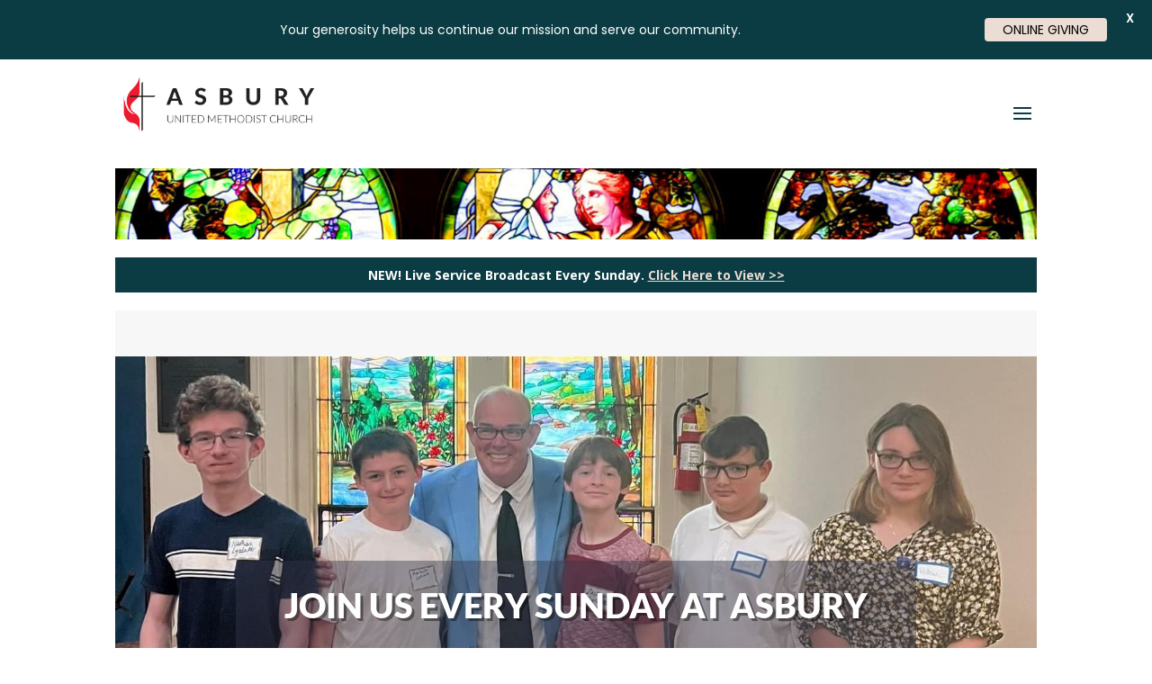

--- FILE ---
content_type: text/css
request_url: https://asburyumc.net/wp-content/et-cache/381/et-divi-dynamic-381-late.css?ver=1765817162
body_size: -195
content:
@font-face{font-family:ETmodules;font-display:block;src:url(//asburyumc.net/wp-content/themes/Divi/core/admin/fonts/modules/social/modules.eot);src:url(//asburyumc.net/wp-content/themes/Divi/core/admin/fonts/modules/social/modules.eot?#iefix) format("embedded-opentype"),url(//asburyumc.net/wp-content/themes/Divi/core/admin/fonts/modules/social/modules.woff) format("woff"),url(//asburyumc.net/wp-content/themes/Divi/core/admin/fonts/modules/social/modules.ttf) format("truetype"),url(//asburyumc.net/wp-content/themes/Divi/core/admin/fonts/modules/social/modules.svg#ETmodules) format("svg");font-weight:400;font-style:normal}

--- FILE ---
content_type: text/css
request_url: https://asburyumc.net/wp-content/et-cache/381/et-core-unified-deferred-381.min.css?ver=1765817166
body_size: 252
content:
.et_pb_section_5.et_pb_section{padding-top:0px;padding-bottom:0px;padding-left:0px}.et_pb_row_3.et_pb_row{padding-bottom:0px!important;margin-bottom:0px!important;padding-bottom:0px}.et_pb_image_3,.et_pb_image_4,.et_pb_image_5,.et_pb_image_6,.et_pb_image_7,.et_pb_image_8,.et_pb_image_9,.et_pb_image_10{margin-bottom:0px!important;text-align:left;margin-left:0}.et_pb_image_3 .et_pb_image_wrap,.et_pb_image_4 .et_pb_image_wrap,.et_pb_image_5 .et_pb_image_wrap,.et_pb_image_6 .et_pb_image_wrap,.et_pb_image_7 .et_pb_image_wrap,.et_pb_image_8 .et_pb_image_wrap,.et_pb_image_9 .et_pb_image_wrap,.et_pb_image_10 .et_pb_image_wrap{box-shadow:0px 12px 18px -6px rgba(0,0,0,0)}.et_pb_image_3:hover .et_pb_image_wrap,.et_pb_text_5:hover,.et_pb_image_4:hover .et_pb_image_wrap,.et_pb_text_6:hover,.et_pb_image_5:hover .et_pb_image_wrap,.et_pb_text_7:hover,.et_pb_image_6:hover .et_pb_image_wrap,.et_pb_text_8:hover,.et_pb_image_7:hover .et_pb_image_wrap,.et_pb_text_9:hover,.et_pb_image_8:hover .et_pb_image_wrap,.et_pb_text_10:hover,.et_pb_image_9:hover .et_pb_image_wrap,.et_pb_text_11:hover,.et_pb_image_10:hover .et_pb_image_wrap,.et_pb_text_12:hover{box-shadow:0px 12px 18px -6px rgba(0,0,0,0.3)}.et_pb_image_3 .et_pb_image_wrap,.et_pb_image_3 .et_pb_image_wrap>.box-shadow-overlay,.et_pb_image_3 .et_pb_image_wrap.et-box-shadow-no-overlay,.et_pb_image_4 .et_pb_image_wrap,.et_pb_image_4 .et_pb_image_wrap>.box-shadow-overlay,.et_pb_image_4 .et_pb_image_wrap.et-box-shadow-no-overlay,.et_pb_image_5 .et_pb_image_wrap,.et_pb_image_5 .et_pb_image_wrap>.box-shadow-overlay,.et_pb_image_5 .et_pb_image_wrap.et-box-shadow-no-overlay,.et_pb_image_6 .et_pb_image_wrap,.et_pb_image_6 .et_pb_image_wrap>.box-shadow-overlay,.et_pb_image_6 .et_pb_image_wrap.et-box-shadow-no-overlay,.et_pb_image_7 .et_pb_image_wrap,.et_pb_image_7 .et_pb_image_wrap>.box-shadow-overlay,.et_pb_image_7 .et_pb_image_wrap.et-box-shadow-no-overlay,.et_pb_image_8 .et_pb_image_wrap,.et_pb_image_8 .et_pb_image_wrap>.box-shadow-overlay,.et_pb_image_8 .et_pb_image_wrap.et-box-shadow-no-overlay,.et_pb_image_9 .et_pb_image_wrap,.et_pb_image_9 .et_pb_image_wrap>.box-shadow-overlay,.et_pb_image_9 .et_pb_image_wrap.et-box-shadow-no-overlay,.et_pb_image_10 .et_pb_image_wrap,.et_pb_image_10 .et_pb_image_wrap>.box-shadow-overlay,.et_pb_image_10 .et_pb_image_wrap.et-box-shadow-no-overlay{transition:box-shadow 300ms ease 0ms}.et_pb_text_5 h2,.et_pb_text_6 h2,.et_pb_text_7 h2,.et_pb_text_8 h2,.et_pb_text_9 h2,.et_pb_text_10 h2,.et_pb_text_11 h2,.et_pb_text_12 h2{font-weight:600;font-size:18px}.et_pb_text_5,.et_pb_text_6,.et_pb_text_7,.et_pb_text_8,.et_pb_text_9,.et_pb_text_10,.et_pb_text_11,.et_pb_text_12{background-color:#ebddd4;border-top-width:3px;border-top-color:#0b3c43;padding-top:10px!important;margin-top:0px!important;box-shadow:0px 12px 18px -6px rgba(0,0,0,0);transition:box-shadow 300ms ease 0ms}.et_pb_row_4.et_pb_row{padding-bottom:0px!important;padding-bottom:0px}.et_pb_section_6{width:100%}.et_pb_row_5{border-top-width:2px;border-top-color:#e2e2e2}.et_pb_row_5.et_pb_row{padding-top:80px!important;margin-top:30px!important;padding-top:80px}.et_pb_image_11 .et_pb_image_wrap{border-radius:10px 10px 10px 10px;overflow:hidden}.et_pb_image_11{max-width:200px;text-align:left;margin-left:0}.et_pb_text_16 h2{text-transform:uppercase}.et_pb_column_7,.et_pb_column_8,.et_pb_column_9,.et_pb_column_10,.et_pb_column_11,.et_pb_column_12,.et_pb_column_13,.et_pb_column_14{border-radius:14px 14px 14px 14px;overflow:hidden;box-shadow:0px 12px 18px -6px rgba(0,0,0,0);transition:transform 300ms ease 0ms,box-shadow 300ms ease 0ms}.et_pb_column_7:hover,.et_pb_column_8:hover,.et_pb_column_9:hover,.et_pb_column_10:hover,.et_pb_column_11:hover,.et_pb_column_12:hover,.et_pb_column_13:hover,.et_pb_column_14:hover{box-shadow:0px 12px 18px -6px rgba(0,0,0,0.3);transform:translateX(0px) translateY(-10px)!important}.et_pb_column_15{background-color:#faf6f4;padding-top:40px;padding-right:20px;padding-bottom:40px;padding-left:20px}.et_pb_image_11.et_pb_module{margin-left:auto!important;margin-right:auto!important}@media only screen and (max-width:980px){.et_pb_image_3 .et_pb_image_wrap img,.et_pb_image_4 .et_pb_image_wrap img,.et_pb_image_5 .et_pb_image_wrap img,.et_pb_image_6 .et_pb_image_wrap img,.et_pb_image_7 .et_pb_image_wrap img,.et_pb_image_8 .et_pb_image_wrap img,.et_pb_image_9 .et_pb_image_wrap img,.et_pb_image_10 .et_pb_image_wrap img,.et_pb_image_11 .et_pb_image_wrap img{width:auto}.et_pb_text_5,.et_pb_text_6,.et_pb_text_7,.et_pb_text_8,.et_pb_text_9,.et_pb_text_10,.et_pb_text_11,.et_pb_text_12{border-top-width:3px;border-top-color:#0b3c43}.et_pb_row_5{border-top-width:2px;border-top-color:#e2e2e2}}@media only screen and (max-width:767px){.et_pb_image_3 .et_pb_image_wrap img,.et_pb_image_4 .et_pb_image_wrap img,.et_pb_image_5 .et_pb_image_wrap img,.et_pb_image_6 .et_pb_image_wrap img,.et_pb_image_7 .et_pb_image_wrap img,.et_pb_image_8 .et_pb_image_wrap img,.et_pb_image_9 .et_pb_image_wrap img,.et_pb_image_10 .et_pb_image_wrap img,.et_pb_image_11 .et_pb_image_wrap img{width:auto}.et_pb_text_5,.et_pb_text_6,.et_pb_text_7,.et_pb_text_8,.et_pb_text_9,.et_pb_text_10,.et_pb_text_11,.et_pb_text_12{border-top-width:3px;border-top-color:#0b3c43}.et_pb_row_5{border-top-width:2px;border-top-color:#e2e2e2}}

--- FILE ---
content_type: text/css
request_url: https://asburyumc.net/wp-content/et-cache/381/et-divi-dynamic-381-late.css
body_size: -267
content:
@font-face{font-family:ETmodules;font-display:block;src:url(//asburyumc.net/wp-content/themes/Divi/core/admin/fonts/modules/social/modules.eot);src:url(//asburyumc.net/wp-content/themes/Divi/core/admin/fonts/modules/social/modules.eot?#iefix) format("embedded-opentype"),url(//asburyumc.net/wp-content/themes/Divi/core/admin/fonts/modules/social/modules.woff) format("woff"),url(//asburyumc.net/wp-content/themes/Divi/core/admin/fonts/modules/social/modules.ttf) format("truetype"),url(//asburyumc.net/wp-content/themes/Divi/core/admin/fonts/modules/social/modules.svg#ETmodules) format("svg");font-weight:400;font-style:normal}

--- FILE ---
content_type: application/javascript
request_url: https://asburyumc.net/wp-content/uploads/wtfdivi/wp_footer.js?ver=1595524287
body_size: -288
content:
jQuery(function($){$('.et-social-icon a, .et-extra-social-icon a').attr('target','_blank');});jQuery('#footer-info').html("&copy; <span class=\"divibooster_year\"><\/span><script>jQuery(function($){$(\".divibooster_year\").text(new Date().getFullYear());});<\/script> Asbury United Methodist Church");jQuery(function($){});